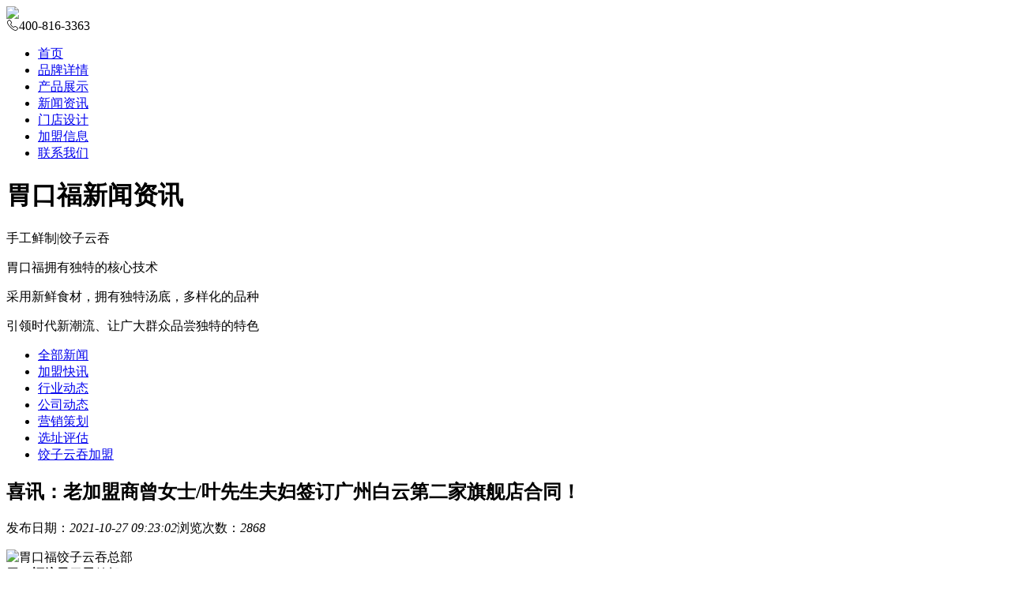

--- FILE ---
content_type: text/html;charset=utf-8
request_url: http://www.wkfgd.com/newsshow.php?cid=26&id=1379
body_size: 5574
content:

<!DOCTYPE html PUBLIC "-//W3C//DTD XHTML 1.0 Transitional//EN" "http://www.w3.org/TR/xhtml1/DTD/xhtml1-transitional.dtd">
<html xmlns="http://www.w3.org/1999/xhtml">
<head>
	<meta http-equiv="Content-Type" content="text/html; charset=utf-8"/>
	<title>喜讯：老加盟商曾女士/叶先生夫妇签订广州白云第二家旗舰店合同！ - 加盟快讯 - 【胃口福唯一官网】</title>
<meta name="generator" content="" />
<meta name="author" content="" />
<meta name="keywords" content="喜讯：老加盟商曾女士/叶先生夫妇签订广州白云第二家旗舰店合同！" />
<meta name="description" content="喜讯：老加盟商曾女士/叶先生夫妇正式签订广州白云第二家旗舰店合同！ 热烈祝贺广州白云曾女士/叶先生夫妇再次与胃口福饺子云吞合作，成功签订第二家旗舰店合同！ 合作，讲究默契，更讲究共赢，只有双方都在合作关系中尝到了甜头，并一直保持友好、愉快的合作氛围，这样合作关系才能继续维持下去。而这次来自广州白云的老加盟商曾女士/叶先生夫妇便基于此前的合作基础，再一次与胃口福饺子云吞签订了合作合同，准备在广州白云再开一..." />
	<link rel="shortcut icon" href="/favicon.ico" type="image/x-icon" />
	<link type="text/css" rel="stylesheet" href="/templates/default/style/reset.css"/>
	<link type="text/css" rel="stylesheet" href="/templates/default/style/news.css"/>
	<link type="text/css" rel="stylesheet" href="/templates/default/style/swiper.min.css"/>
	<link type="text/css" rel="stylesheet" href="/templates/default/style/animate.min.css">
	<link type="text/css" rel="stylesheet" href="/templates/default/style/animate.com.css">
	<link href="https://cdn.bootcss.com/font-awesome/4.7.0/css/font-awesome.css" rel="stylesheet">
	<link type="text/css" rel="stylesheet" href="//at.alicdn.com/t/font_1371507_p721rfhizh8.css"/>
	<link rel="stylesheet" type="text/css" href="templates/default/style/jquery.fancybox.css" media="screen"/>
	<link type="text/css" rel="stylesheet" href="/templates/default/style/layout.css"/>
	<link rel="alternate" href="http://www.wkfgd.com/m/newsshow.php?cid=26&id=1379">
	<script type="text/javascript" src="/templates/default/js/jquery-1.9.1-min.js"></script>
	<script type="text/javascript" src="/templates/default/js/swiper.min.js"></script>
	<script type="text/javascript" src="/templates/default/js/jquery-ui-1.10.3.min.js"></script>
	<script type="text/javascript" src="/templates/default/js/jquery.SuperSlide.2.1.1.js"></script>
	<script type="text/javascript" src="/templates/default/js/wow.min.js"></script>
	<script type="text/javascript" src="templates/default/js/jquery.fancybox.js"></script>
	<script>
        var mobileAgent = new Array( "iphone", "ipod", "ipad", "android", "mobile", "blackberry", "webos", "incognito", "webmate", "bada", "nokia", "lg", "ucweb", "skyfire" );
        var browser = navigator.userAgent.toLowerCase();
        var isMobile = false;
        for ( var i = 0; i < mobileAgent.length; i++ ) {
            if ( browser.indexOf( mobileAgent[ i ] ) != -1 ) {
                isMobile = true;
                location.href = "http://www.wkfgd.com/m/newsshow.php?cid=26&id=1379"
                break
            }else {
			
			}
        };
	</script>

</head>

</head>

<body>

	<div class="header wow fadeInDown" >
	<div class="hinfo w1200 clearfix">
		<div class="logo fl">
			<a href="/"><img src="/templates/default/images/logo.png"></a>
		</div>
		<div class="htel fr">
			<i class="iconfont icondianhua"></i><span>400-816-3363</span>
		</div>
		<div class="nav fr">
			<ul class="saas_nav clearfix">
				<li><a href="/"><span>首页</span></a>
				</li>
				<li><a href="/brand.php"><span>品牌详情</span></a>
				</li>
				<li><a href="/product.php?cid=0"><span>产品展示</span></a>
				</li>
				<li><a href="/news.php?cid=0"><span>新闻资讯</span></a>
				</li>
				<li><a href="/store.php"><span>门店设计</span></a>
				</li>
				<li><a href="/join.php"><span>加盟信息</span></a>
				</li>
				<li><a href="/contact.php"><span>联系我们</span></a>
				</li>
			</ul>
		</div>
	</div>
</div>
	<!------------------------------------------------------------------------------------------------------------------------------------------------------------------------------------------------>

	<div class="cbanner ban-news">
		<a id="cscroll-down" class="scroll-down"><span class="dib por fl fi"></span><span class="dib por fl se"></span><span class="dib por fl th"></span><span class="dib por fl fo"></span></a>
		<div class="txtpro w1200 clearfix wow flipInY" data-wow-delay="0.6s">
			<h1>胃口福新闻资讯</h1>
			<span class="line"></span>
			<p>手工鲜制<span>|</span>饺子云吞 </p>
			<div class="desc">
				<p>胃口福拥有独特的核心技术</p>
				<p>采用新鲜食材，拥有独特汤底，多样化的品种</p>
				<p>引领时代新潮流、让广大群众品尝独特的特色</p>
			</div>
		</div>
	</div>

	<!------------------------------------------------------------------------------------------------------------------------------------------------------------------------------------------------>

	<div class="cmain">
		<div class="cnews">

			<div class="cnav wow fadeInUp" data-wow-delay="0.8s">
				<ul class="w1200 clearfix">
					<li><a href="/news.php?cid=0" class="on"><span>全部新闻</span></a></li>
										<li>
						<a href="/news.php?cid=26">
							<span>加盟快讯</span>
						</a>
					</li>
										<li>
						<a href="/news.php?cid=27">
							<span>行业动态</span>
						</a>
					</li>
										<li>
						<a href="/news.php?cid=28">
							<span>公司动态</span>
						</a>
					</li>
										<li>
						<a href="/news.php?cid=29">
							<span>营销策划</span>
						</a>
					</li>
										<li>
						<a href="/news.php?cid=31">
							<span>选址评估</span>
						</a>
					</li>
										<li>
						<a href="/news.php?cid=32">
							<span>饺子云吞加盟</span>
						</a>
					</li>
									</ul>
			</div>
			
			<div class="de w1200 clearfix wow fadeInUp" data-wow-delay="1s">

								<div class="title">
					<h2>
						喜讯：老加盟商曾女士/叶先生夫妇签订广州白云第二家旗舰店合同！						</h1>
						<p class="info"><span class="date">发布日期：<em>2021-10-27 09:23:02</em></span><span class="view">浏览次数：<em>2868</em></span>
						</p>
				</div>
                    <div id="author" class="clear">
                	<div class="left"><img src="/templates/default/images/touxiang.png" alt="胃口福饺子云吞总部" /></div>
                    <div class="right">
                        <div class="name"><strong>胃口福饺子云吞</strong><span>总部</span></div>
                        <p class="text">饺子云吞行业老字号连锁品牌！   24小时加盟热线：400-816-3363</p>
                    </div>
                    <p class="description">【胃口福饺子云吞】始创于1969年，被誉为“地道”的广式饺子云吞。经过五十年多年的沉淀及革新，坚持使用最新鲜，最安全的材料，研发出新鲜，健康，营养，皮薄馅大的饺子云吞，广受消费者们的青睐。公司拥有成熟的餐饮管理经验、7000多平的中央工厂、先进的饺子云吞研发技术、精诚团结的运营团队,加盟总部一对一开店培训，传承正宗广式饺子云吞技术。</p>
                </div>
				<div class="desc">
					<p style="text-align:left;">
	<strong><span style="font-size:16px;">喜讯：老加盟商曾女士/叶先生夫妇正式签订广州白云第二家旗舰店合同！</span></strong>
</p>
<p style="text-align:left;">
	<strong><span style="font-size:16px;">热烈祝贺广州白云曾女士/叶先生夫妇再次与胃口福饺子云吞合作，成功签订第二家旗舰店合同！</span></strong>
</p>
<p style="text-align:center;">
	<span style="font-size:16px;"><img src="/uploads/image/20211027/1635299944.jpg" alt="喜讯：老加盟商曾女士/叶先生夫妇签订广州白云第二家旗舰店合同！" /></span>
</p>
<p>
	<span style="font-size:16px;">合作，讲究默契，更讲究共赢，只有双方都在合作关系中尝到了甜头，并一直保持友好、愉快的合作氛围，这样合作关系才能继续维持下去。而这次来自广州白云的老加盟商曾女士/叶先生夫妇便基于此前的合作基础，再一次与胃口福饺子云吞签订了合作合同，准备在广州白云再开一家饺子云吞旗舰店——“胃口福饺子云吞”。</span>
</p>
<p>
	<span style="font-size:16px;">这一举动，不单单说明曾女士/叶先生夫妇对目前的餐饮市场充满信心，对未来的事业规划清晰，同时也充分说明了曾女士/叶先生夫妇与胃口福公司的首次合作是愉快的，是互利共赢的。你试想一下，如果胃口福品牌方没能如约提供相应的扶持内容，那后续的经营效果自然提升不了，曾女士/叶先生夫妇也不可能满意，而这次曾女士/叶先生夫妇能再次选择胃口福饺子云吞，就力证了一个问题，那就是跟着胃口福总部提供的经营模式，依托品牌的名气，借助品牌的营销方案是能在广州的餐饮市场占据一席之地的。</span>
</p>
<p>
	<span style="font-size:16px;">我们可以看到，广州的饺子云吞市场是热闹、拥挤的，市面上有小打小闹的饺子云吞品牌，也不乏一些有名气，带着明星光环的流量品牌，但是真正能做到像胃口福饺子云吞这样用饺子云吞内涵和品质征服消费者，并持续引发消费活力的品牌却屈指可数。在胃口福饺子云吞成立之后，胃口福饺子云吞用实力向世人证明了什么叫真正的座无虚席，每天门店都要靠高效的工作来提高翻台率，才能保障所有顾客都能及时就餐。</span>
</p>
<p>
	<span style="font-size:16px;">这样火热的生意确有让同行羡慕之嫌。不过我们也明白，好的经营效果，爆棚的生意和人气，绝不是靠品牌单方面发力就能实现的，品牌提供的思路和方法必须得有人将其落地，才能发挥效用。所以一个好的老板，一个聪慧的管理者，也是好生意的关键。我们很幸运能与胆识过人、英勇果断、思维敏捷的曾女士/叶先生夫妇合作，共同传承中华传统美食之饺子云吞，共同服务广大的消费者。</span>
</p>
<p>
	<span style="font-size:16px;">相信有了此前的合作基础，本次二搭开店一定能更加顺畅，也期待本次合作能碰撞出新的火花。在此，预祝胃口福饺子云吞广州白云旗舰店开业大吉，祝高朋满座聚财气，八方来客好生意！</span>
</p>				</div>

				<div class="pn-nav clearfix">


					<a class="prev fl ellipsis" href="/newsshow.php?cid=26&id=1362"><span>上一篇</span>：喜讯：浙江麻先生成功签约胃口福饺子云吞浙江旗舰店！</a><a  class="next fr ellipsis" href="/newsshow.php?cid=26&id=1384"><span>下一篇</span>：喜讯：广州郭老板与胃口福饺子云吞达成合作！</a>				</div>



				
			</div>

		</div>
	</div>

	<!------------------------------------------------------------------------------------------------------------------------------------------------------------------------------------------------>

	

	<script type="text/javascript" src="/templates/default/js/index.js"></script>
	<script type="text/javascript">
		$( document ).ready( function () {
            var href = window.location.href.split( '=' );
            var href2 = href[ 1 ].toString();
            var href3 = href2.substring( 0, 2 );
            $( ".cnav li " ).each( function ( i ) {
                var thisa = $( this ).find( "a" ).attr( "href" );
                var str1 = thisa.split( "=" );
                var str = str1[ 1 ].toString();

                if ( href3 == str ) {
                    $( this ).attr( "class", "on" );
                } else {
                    $( this ).removeClass( "on" );
                }
            } );

        } )
	</script>
<div class="footer">
	<div class="w1200 clearfix">
		<div class="qrcode wow bounceIn" data-wow-delay="0.6s">
			<img src="/templates/default/images/qrcode.jpg"/>
		</div>
		<div class="txt wow fadeInUp" data-wow-delay="0.8s">
			<h1>品牌服务热线：<span>400-816-3363</span></h1>
			<p>胃口福 - 饺子云吞连锁品牌</p>
			<p>手工鲜制 | 饺子云吞</p>
		</div>
		<div class="nav wow fadeInUp" data-wow-delay="1s">
			<ul>
				<li><a href="/"><span>首页</span></a>
				</li>
				<li><a href="/brand.php"><span>品牌详情</span></a>
				</li>
				<li><a href="/product.php"><span>产品展示</span></a>
				</li>
				<li><a href="/store.php"><span>门店设计</span></a>
				</li>
				<li><a href="/join.php"><span>加盟信息</span></a>
				</li>
				<li><a href="/contact.php"><span>联系我们</span></a>
				</li>
			</ul>
		</div>
		<div class="cpr wow fadeInUp" data-wow-delay="1.2s">
			<p>
				
                Copyright @ 2019　广州胃口福餐饮管理有限公司　网页版权所有　All Rights Reserved.　www.wkfgd.com　<a href="http://beian.miit.gov.cn" target="_blank" rel="nofollow">粤ICP备19150778号</a>  
<a href="http://www.wkfgd.com/sitemap.xml" target="_blank">网站地图</a>
			</p>
		</div>
	</div>
</div>
<!--百度统计-->
<script>
var _hmt = _hmt || [];
(function() {
  var hm = document.createElement("script");
  hm.src = "https://hm.baidu.com/hm.js?a6cd5d579c30c6aef2b30bdfbbf41435";
  var s = document.getElementsByTagName("script")[0]; 
  s.parentNode.insertBefore(hm, s);
})();
</script>
<!--360自动提交-->
<script>
(function(){
var src = "https://jspassport.ssl.qhimg.com/11.0.1.js?d182b3f28525f2db83acfaaf6e696dba";
document.write('<script src="' + src + '" id="sozz"><\/script>');
})();
</script>
<!--百度自动提交-->
<script>
(function(){
    var bp = document.createElement('script');
    var curProtocol = window.location.protocol.split(':')[0];
    if (curProtocol === 'https'){
   bp.src = 'https://zz.bdstatic.com/linksubmit/push.js';
  }
  else{
  bp.src = 'http://push.zhanzhang.baidu.com/push.js';
  }
    var s = document.getElementsByTagName("script")[0];
    s.parentNode.insertBefore(bp, s);
})();
</script>
<!--头条自动提交-->
<script>
(function(){
var el = document.createElement("script");
el.src = "https://sf1-scmcdn-tos.pstatp.com/goofy/ttzz/push.js?d0eafc9fcfceecd38ea28bdf4389e84fa65f9221128c92f7bf53b4215cec98f441727a8b2993dabfcaf571bd050ba727cdb5e6d4487b1d947693b873aeb88cf8";
el.id = "ttzz";
var s = document.getElementsByTagName("script")[0];
s.parentNode.insertBefore(el, s);
})(window)
</script>
<script>(function() {var _53code = document.createElement("script");_53code.src = "https://tb.53kf.com/code/code/916450b6d48b5daf95703cda94c66e2f/1";var s = document.getElementsByTagName("script")[0]; s.parentNode.insertBefore(_53code, s);})();</script>
</body>
</html>